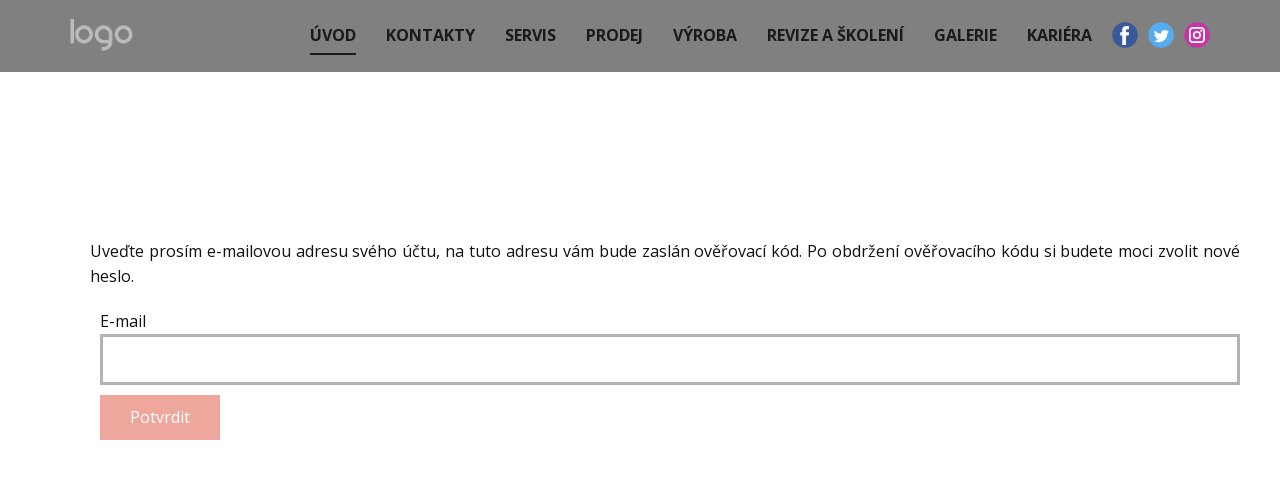

--- FILE ---
content_type: text/html; charset=utf-8
request_url: http://bkx.cz/index.php/component/users/reset?Itemid=389
body_size: 5668
content:
<!DOCTYPE html>
<html lang="cs-cz" dir="ltr">
<head>
        <meta name="viewport" content="width=device-width, initial-scale=1.0" />
    
    <meta charset="utf-8">
	<base href="http://bkx.cz/index.php/component/users/reset?Itemid=389">
	<meta name="description" content="BKX a.s. - Vá&amp;scaron; partner v oblasti hydrauliky.">
	<meta name="generator" content="Nicepage 4.8.2, nicepage.com">
	<meta name="keywords" content="Palfinger, hydraulika, Olomouc, Železniční, oleje, servis, filtry, hydraulické válce, Zepro, Dhollandia, Kuhn, AV15, AD28, AD20, Fassi, HIAB, PALFINGER, EPSILON, CTS, Opravy jeřábů AD-070, AD-080, AD-160, AD-20, AD-28, AD-30, AV-14, AV-15, ZEPRO, MBB-PALFINGER, DHOLLANDIA, BÄR, SÖRENSEN, těsnění, prodej, gufero, okroužek, jeřáb, hydraulická ruka, hydraulický jeřáb, hadice, rychlospojky, šroubení, manžety, stírací kroužek, mazací spreje, tuk, vazelína, obrábění, fréza, frézka, soustruh, svařování, zámečnická výroba, autooprava, CAT, Caterpillar" /><meta name="description" content="Webová prezentace firmy BKX a.s." /><title>Úvod</title>
<script type="application/json" class="joomla-script-options new">{"system.paths":{"root":"","rootFull":"http:\/\/bkx.cz\/","base":"","baseFull":"http:\/\/bkx.cz\/"},"csrf.token":"c2260bd4ce0c01d51f21cfc02aa17ce1","system.keepalive":{"interval":840000,"uri":"\/index.php\/component\/ajax\/?format=json"},"joomla.jtext":{"JLIB_FORM_CONTAINS_INVALID_FIELDS":"Formul\u00e1\u0159 nelze odeslat, proto\u017ee chyb\u00ed vy\u017eadovan\u00e1 data.<br>Opravte ozna\u010den\u00e1 pole a zkuste to znovu.","JLIB_FORM_FIELD_REQUIRED_VALUE":"Vypl\u0148te pros\u00edm toto pole","JLIB_FORM_FIELD_REQUIRED_CHECK":"Mus\u00ed b\u00fdt vybr\u00e1na jedna z mo\u017enost\u00ed","JLIB_FORM_FIELD_INVALID_VALUE":"Tato hodnota nen\u00ed platn\u00e1"}}</script>
	<script src="/media/system/js/core.min.js?3b2c7481f479d57ca6a59403341a2e378a288779"></script>
	<script src="/media/system/js/keepalive-es5.min.js?95286f75736560d5dc4acd7d28fe156d95a15a9c" defer nomodule></script>
	<script src="/media/vendor/bootstrap/js/bootstrap-es5.min.js?5.1.3" nomodule defer></script>
	<script src="/media/system/js/keepalive.min.js?20ace83a13886af1b0b5f58386fd8adf33f586a3" type="module"></script>
	<script src="/media/system/js/fields/validate.min.js?c2ee475c523b5f35d6904e791a2188057b01c368" defer></script>
	<script src="/media/vendor/jquery/js/jquery.min.js?3.6.0"></script>
	<script src="/media/legacy/js/jquery-noconflict.min.js?04499b98c0305b16b373dff09fe79d1290976288"></script>
	<script src="/media/vendor/bootstrap/js/alert.min.js?5.1.3" type="module"></script>
	<script src="/media/vendor/bootstrap/js/button.min.js?5.1.3" type="module"></script>
	<script src="/media/vendor/bootstrap/js/carousel.min.js?5.1.3" type="module"></script>
	<script src="/media/vendor/bootstrap/js/collapse.min.js?5.1.3" type="module"></script>
	<script src="/media/vendor/bootstrap/js/dropdown.min.js?5.1.3" type="module"></script>
	<script src="/media/vendor/bootstrap/js/modal.min.js?5.1.3" type="module"></script>
	<script src="/media/vendor/bootstrap/js/offcanvas.min.js?5.1.3" type="module"></script>
	<script src="/media/vendor/bootstrap/js/popover.min.js?5.1.3" type="module"></script>
	<script src="/media/vendor/bootstrap/js/scrollspy.min.js?5.1.3" type="module"></script>
	<script src="/media/vendor/bootstrap/js/tab.min.js?5.1.3" type="module"></script>
	<script src="/media/vendor/bootstrap/js/toast.min.js?5.1.3" type="module"></script>
	<style>
.u-section-1 .u-sheet-1 {
  min-height: 835px;
}
.u-section-1 .u-post-details-1 {
  min-height: 375px;
  margin-top: 60px;
  margin-bottom: -10px;
}
.u-section-1 .u-container-layout-1 {
  padding: 30px;
}
.u-section-1 .u-image-1 {
  height: 486px;
  margin-top: 0;
  margin-bottom: 0;
  margin-left: 0;
}
.u-section-1 .u-text-1 {
  margin-top: 20px;
  margin-bottom: 0;
  margin-left: 0;
}
.u-section-1 .u-metadata-1 {
  margin-top: 30px;
  margin-bottom: 0;
  margin-left: 0;
}
.u-section-1 .u-text-2 {
  margin-bottom: 0;
  margin-top: 20px;
  margin-left: 0;
}
@media (max-width: 1199px) {
  .u-section-1 .u-post-details-1 {
    height: 715px;
  }
  .u-section-1 .u-image-1 {
    margin-left: initial;
  }
}
@media (max-width: 991px) {
  .u-section-1 .u-sheet-1 {
    min-height: 782px;
  }
  .u-section-1 .u-post-details-1 {
    margin-bottom: 60px;
    height: 662px;
  }
  .u-section-1 .u-image-1 {
    height: 423px;
    margin-left: initial;
  }
}
@media (max-width: 767px) {
  .u-section-1 .u-sheet-1 {
    min-height: 722px;
  }
  .u-section-1 .u-post-details-1 {
    height: 602px;
  }
  .u-section-1 .u-container-layout-1 {
    padding-left: 10px;
    padding-right: 10px;
  }
  .u-section-1 .u-image-1 {
    height: 354px;
    margin-top: 9px;
    margin-left: initial;
  }
}
@media (max-width: 575px) {
  .u-section-1 .u-sheet-1 {
    min-height: 656px;
  }
  .u-section-1 .u-post-details-1 {
    height: 536px;
  }
  .u-section-1 .u-image-1 {
    height: 275px;
    margin-left: initial;
  }
}
</style>
    <meta name="theme-color" content="#efa69d">
    <link rel="stylesheet" href="/templates/website1725697/css/default.css" media="screen" type="text/css" />
        <link rel="stylesheet" href="/templates/website1725697/css/template.css" media="screen" type="text/css" />
    <link rel="stylesheet" href="/templates/website1725697/css/media.css" id="theme-media-css" media="screen" type="text/css" />
    <link id="u-google-font" rel="stylesheet" href="https://fonts.googleapis.com/css?family=Roboto:100,100i,300,300i,400,400i,500,500i,700,700i,900,900i|Open+Sans:300,300i,400,400i,500,500i,600,600i,700,700i,800,800i">
    <style>
 .u-header {
  background-image: none;
}
.u-header .u-sheet-1 {
  min-height: 72px;
}
.u-header .u-image-1 {
  width: 63px;
  height: 32px;
  margin: 18px auto 0 0;
}
.u-header .u-logo-image-1 {
  width: 100%;
  height: 100%;
}
.u-header .u-social-icons-1 {
  white-space: nowrap;
  height: 26px;
  min-height: 16px;
  width: 98px;
  min-width: 68px;
  margin: -29px 0 0 auto;
}
.u-header .u-icon-1 {
  color: rgb(59, 89, 152) !important;
}
.u-header .u-icon-2 {
  color: rgb(85, 172, 238) !important;
}
.u-header .u-icon-3 {
  color: rgb(197, 54, 164) !important;
}
.u-header .u-menu-1 {
  margin: -31px 118px 16px auto;
}
.u-header .u-nav-1 {
  font-weight: 700;
  font-size: 1rem;
  text-transform: uppercase;
}
.u-header .u-nav-2 {
  font-size: 1rem;
}
.u-block-ede6-20 {
  font-size: 1rem;
}
@media (max-width: 1199px) {
  .u-header .u-menu-1 {
    margin-right: auto;
  }
  .u-block-ede6-20 {
    height: 100%;
  }
}
@media (max-width: 767px) {
  .u-header .u-sheet-1 {
    min-height: 148px;
  }
  .u-header .u-image-1 {
    margin-top: 9px;
    margin-left: auto;
  }
  .u-header .u-social-icons-1 {
    margin-top: 20px;
    margin-right: auto;
  }
  .u-header .u-menu-1 {
    margin-top: 20px;
    margin-bottom: 9px;
  }
}
@media (max-width: 575px) {
  .u-header .u-sheet-1 {
    min-height: 165px;
  }
  .u-header .u-image-1 {
    margin-top: 18px;
  }
  .u-header .u-menu-1 {
    margin-bottom: 18px;
  }
}
</style>
<style>
 .u-footer {
  background-image: none;
}
.u-footer .u-sheet-1 {
  min-height: 120px;
}
.u-footer .u-text-1 {
  width: 417px;
  margin: 49px auto;
}
@media (max-width: 1199px) {
  .u-footer .u-sheet-1 {
    min-height: 99px;
  }
}
@media (max-width: 991px) {
  .u-footer .u-sheet-1 {
    min-height: 76px;
  }
}
@media (max-width: 767px) {
  .u-footer .u-sheet-1 {
    min-height: 57px;
  }
}
@media (max-width: 575px) {
  .u-footer .u-sheet-1 {
    min-height: 36px;
  }
  .u-footer .u-text-1 {
    width: 340px;
  }
}
</style>        <script src="/templates/website1725697/scripts/script.js"></script>
        <script type="application/ld+json">
{
	"@context": "http://schema.org",
	"@type": "Organization",
	"name": "BKX a.s.",
	"sameAs": [],
	"url": "http://bkx.cz/index.php/component/users/reset?Itemid=389",
	"logo": "http://bkx.cz/templates/website1725697/images/default-logo.png"
}
</script>
                    <link rel="canonical" href="http://bkx.cz/index.php/component/users/reset?Itemid=389"><meta property="og:site_name" content="BKX a.s."><meta property="og:url" content="http://bkx.cz/index.php/component/users/reset?Itemid=389"><meta property="og:title" content="Úvod"><meta property="og:type" content="website"><meta property="og:description" content="BKX a.s. - Vá&scaron; partner v oblasti hydrauliky.">        
    
    
<meta data-intl-tel-input-cdn-path="/components/com_nicepage/assets/intlTelInput/" /></head>
<body class="u-body u-xl-mode">
    <header class="u-align-center-sm u-align-center-xs u-clearfix u-grey-50 u-header u-sticky u-sticky-ede6 u-header" id="sec-3764">
  <div class="u-clearfix u-sheet u-valign-middle u-sheet-1">
    <a href="https://nicepage.com" class="u-image u-logo u-image-1" data-image-width="80" data-image-height="40">
      <img src="http://bkx.cz/templates/website1725697/images/default-logo.png" class="u-logo-image u-logo-image-1">
    </a>
    <div class="u-social-icons u-spacing-10 u-social-icons-1">
      <a class="u-social-url" title="facebook" target="_blank" href="/"><span class="u-icon u-social-facebook u-social-icon u-icon-1"><svg class="u-svg-link" preserveAspectRatio="xMidYMin slice" viewBox="0 0 112 112" style=""><use xmlns:xlink="http://www.w3.org/1999/xlink" xlink:href="#svg-dcbd"></use></svg><svg class="u-svg-content" viewBox="0 0 112 112" x="0" y="0" id="svg-dcbd"><circle fill="currentColor" cx="56.1" cy="56.1" r="55"></circle><path fill="#FFFFFF" d="M73.5,31.6h-9.1c-1.4,0-3.6,0.8-3.6,3.9v8.5h12.6L72,58.3H60.8v40.8H43.9V58.3h-8V43.9h8v-9.2
            c0-6.7,3.1-17,17-17h12.5v13.9H73.5z"></path></svg></span>
      </a>
      <a class="u-social-url" title="twitter" target="_blank" href="/"><span class="u-icon u-social-icon u-social-twitter u-icon-2"><svg class="u-svg-link" preserveAspectRatio="xMidYMin slice" viewBox="0 0 112 112" style=""><use xmlns:xlink="http://www.w3.org/1999/xlink" xlink:href="#svg-73c6"></use></svg><svg class="u-svg-content" viewBox="0 0 112 112" x="0" y="0" id="svg-73c6"><circle fill="currentColor" class="st0" cx="56.1" cy="56.1" r="55"></circle><path fill="#FFFFFF" d="M83.8,47.3c0,0.6,0,1.2,0,1.7c0,17.7-13.5,38.2-38.2,38.2C38,87.2,31,85,25,81.2c1,0.1,2.1,0.2,3.2,0.2
            c6.3,0,12.1-2.1,16.7-5.7c-5.9-0.1-10.8-4-12.5-9.3c0.8,0.2,1.7,0.2,2.5,0.2c1.2,0,2.4-0.2,3.5-0.5c-6.1-1.2-10.8-6.7-10.8-13.1
            c0-0.1,0-0.1,0-0.2c1.8,1,3.9,1.6,6.1,1.7c-3.6-2.4-6-6.5-6-11.2c0-2.5,0.7-4.8,1.8-6.7c6.6,8.1,16.5,13.5,27.6,14
            c-0.2-1-0.3-2-0.3-3.1c0-7.4,6-13.4,13.4-13.4c3.9,0,7.3,1.6,9.8,4.2c3.1-0.6,5.9-1.7,8.5-3.3c-1,3.1-3.1,5.8-5.9,7.4
            c2.7-0.3,5.3-1,7.7-2.1C88.7,43,86.4,45.4,83.8,47.3z"></path></svg></span>
      </a>
      <a class="u-social-url" title="instagram" target="_blank" href="/"><span class="u-icon u-social-icon u-social-instagram u-icon-3"><svg class="u-svg-link" preserveAspectRatio="xMidYMin slice" viewBox="0 0 112 112" style=""><use xmlns:xlink="http://www.w3.org/1999/xlink" xlink:href="#svg-951c"></use></svg><svg class="u-svg-content" viewBox="0 0 112 112" x="0" y="0" id="svg-951c"><circle fill="currentColor" cx="56.1" cy="56.1" r="55"></circle><path fill="#FFFFFF" d="M55.9,38.2c-9.9,0-17.9,8-17.9,17.9C38,66,46,74,55.9,74c9.9,0,17.9-8,17.9-17.9C73.8,46.2,65.8,38.2,55.9,38.2
            z M55.9,66.4c-5.7,0-10.3-4.6-10.3-10.3c-0.1-5.7,4.6-10.3,10.3-10.3c5.7,0,10.3,4.6,10.3,10.3C66.2,61.8,61.6,66.4,55.9,66.4z"></path><path fill="#FFFFFF" d="M74.3,33.5c-2.3,0-4.2,1.9-4.2,4.2s1.9,4.2,4.2,4.2s4.2-1.9,4.2-4.2S76.6,33.5,74.3,33.5z"></path><path fill="#FFFFFF" d="M73.1,21.3H38.6c-9.7,0-17.5,7.9-17.5,17.5v34.5c0,9.7,7.9,17.6,17.5,17.6h34.5c9.7,0,17.5-7.9,17.5-17.5V38.8
            C90.6,29.1,82.7,21.3,73.1,21.3z M83,73.3c0,5.5-4.5,9.9-9.9,9.9H38.6c-5.5,0-9.9-4.5-9.9-9.9V38.8c0-5.5,4.5-9.9,9.9-9.9h34.5
            c5.5,0,9.9,4.5,9.9,9.9V73.3z"></path></svg></span>
      </a>
    </div>
    	<nav class="u-align-left u-menu u-menu-one-level u-offcanvas u-menu-1">
      <div class="menu-collapse" style="font-size: 1rem; letter-spacing: 0px; font-weight: 700; text-transform: uppercase;">
        <a class="u-button-style u-custom-active-border-color u-custom-border u-custom-border-color u-custom-borders u-custom-hover-border-color u-custom-left-right-menu-spacing u-custom-padding-bottom u-custom-text-active-color u-custom-text-color u-custom-text-hover-color u-custom-top-bottom-menu-spacing u-grey-50 u-nav-link" href="#" style="padding: 1px 0px; font-size: calc(1em + 1px); background-image: none;">
          <svg class="u-svg-link" preserveAspectRatio="xMidYMin slice" viewBox="0 0 302 302" style=""><use xmlns:xlink="http://www.w3.org/1999/xlink" xlink:href="#svg-8a8f"></use></svg>
          <svg xmlns="http://www.w3.org/2000/svg" xmlns:xlink="http://www.w3.org/1999/xlink" version="1.1" id="svg-8a8f" x="0px" y="0px" viewBox="0 0 302 302" style="enable-background:new 0 0 302 302;" xml:space="preserve" class="u-svg-content"><g><rect y="36" width="302" height="30"></rect><rect y="236" width="302" height="30"></rect><rect y="136" width="302" height="30"></rect>
</g><g></g><g></g><g></g><g></g><g></g><g></g><g></g><g></g><g></g><g></g><g></g><g></g><g></g><g></g><g></g></svg>
        </a>
      </div>
      <div class="u-custom-menu u-nav-container">
        <ul class="u-nav u-spacing-30 u-unstyled u-nav-1">
            <li class="u-nav-item item-389 default current active"><a class="u-border-2 u-border-active-grey-90 u-border-hover-grey-50 u-border-no-left u-border-no-right u-border-no-top u-button-style u-nav-link u-text-active-grey-90 u-text-grey-90 u-text-hover-grey-90  active" style="padding: 10px 0px;" href="/index.php"><span>Úvod</span></a></li><li class="u-nav-item item-390"><a class="u-border-2 u-border-active-grey-90 u-border-hover-grey-50 u-border-no-left u-border-no-right u-border-no-top u-button-style u-nav-link u-text-active-grey-90 u-text-grey-90 u-text-hover-grey-90  " style="padding: 10px 0px;" href="/index.php/kontakty"><span>Kontakty</span></a></li><li class="u-nav-item item-391"><a class="u-border-2 u-border-active-grey-90 u-border-hover-grey-50 u-border-no-left u-border-no-right u-border-no-top u-button-style u-nav-link u-text-active-grey-90 u-text-grey-90 u-text-hover-grey-90  " style="padding: 10px 0px;" href="/index.php/servis"><span>Servis</span></a></li><li class="u-nav-item item-392"><a class="u-border-2 u-border-active-grey-90 u-border-hover-grey-50 u-border-no-left u-border-no-right u-border-no-top u-button-style u-nav-link u-text-active-grey-90 u-text-grey-90 u-text-hover-grey-90  " style="padding: 10px 0px;" href="/index.php/prodej"><span>Prodej</span></a></li><li class="u-nav-item item-393"><a class="u-border-2 u-border-active-grey-90 u-border-hover-grey-50 u-border-no-left u-border-no-right u-border-no-top u-button-style u-nav-link u-text-active-grey-90 u-text-grey-90 u-text-hover-grey-90  " style="padding: 10px 0px;" href="/index.php/vyroba"><span>Výroba</span></a></li><li class="u-nav-item item-394"><a class="u-border-2 u-border-active-grey-90 u-border-hover-grey-50 u-border-no-left u-border-no-right u-border-no-top u-button-style u-nav-link u-text-active-grey-90 u-text-grey-90 u-text-hover-grey-90  " style="padding: 10px 0px;" href="/index.php/revize-a-skoleni"><span>Revize a školení</span></a></li><li class="u-nav-item item-395"><a class="u-border-2 u-border-active-grey-90 u-border-hover-grey-50 u-border-no-left u-border-no-right u-border-no-top u-button-style u-nav-link u-text-active-grey-90 u-text-grey-90 u-text-hover-grey-90  " style="padding: 10px 0px;" href="/index.php/galerie"><span>Galerie</span></a></li><li class="u-nav-item item-396"><a class="u-border-2 u-border-active-grey-90 u-border-hover-grey-50 u-border-no-left u-border-no-right u-border-no-top u-button-style u-nav-link u-text-active-grey-90 u-text-grey-90 u-text-hover-grey-90  " href="http://bkx.cz/index.php#carousel_bccc" style="padding: 10px 0px;"><span>Kariéra</span></a></li></ul>
      </div>
      <div class="u-custom-menu u-nav-container-collapse">
        <div class="u-align-center u-black u-container-style u-inner-container-layout u-opacity u-opacity-95 u-sidenav">
          <div class="u-inner-container-layout u-sidenav-overflow">
            <div class="u-menu-close"></div>
            <ul class="u-align-center u-nav u-popupmenu-items u-unstyled u-nav-2">
            <li class="u-nav-item item-389 default current active"><a class="u-button-style u-nav-link  active" style="padding: 10px 20px;" href="/index.php"><span>Úvod</span></a></li><li class="u-nav-item item-390"><a class="u-button-style u-nav-link  " style="padding: 10px 20px;" href="/index.php/kontakty"><span>Kontakty</span></a></li><li class="u-nav-item item-391"><a class="u-button-style u-nav-link  " style="padding: 10px 20px;" href="/index.php/servis"><span>Servis</span></a></li><li class="u-nav-item item-392"><a class="u-button-style u-nav-link  " style="padding: 10px 20px;" href="/index.php/prodej"><span>Prodej</span></a></li><li class="u-nav-item item-393"><a class="u-button-style u-nav-link  " style="padding: 10px 20px;" href="/index.php/vyroba"><span>Výroba</span></a></li><li class="u-nav-item item-394"><a class="u-button-style u-nav-link  " style="padding: 10px 20px;" href="/index.php/revize-a-skoleni"><span>Revize a školení</span></a></li><li class="u-nav-item item-395"><a class="u-button-style u-nav-link  " style="padding: 10px 20px;" href="/index.php/galerie"><span>Galerie</span></a></li><li class="u-nav-item item-396"><a class="u-button-style u-nav-link  " href="http://bkx.cz/index.php#carousel_bccc" style="padding: 10px 20px;"><span>Kariéra</span></a></li></ul>
          </div>
        </div>
        <div class="u-black u-menu-overlay u-opacity u-opacity-70"></div>
      </div>
    </nav>
  </div>
  <style class="u-sticky-style" data-style-id="ede6">.u-sticky-fixed.u-sticky-ede6:before, .u-body.u-sticky-fixed .u-sticky-ede6:before {
borders: top right bottom left !important
}</style>
</header>
    <div class="u-page-root"><section class="u-align-center u-clearfix u-section-1" id="sec-1b9f">
  <div class="u-clearfix u-sheet u-valign-middle-md u-valign-middle-sm u-valign-middle-xs u-sheet-1"><!--post_details--><!--post_details_options_json--><!--{"source":""}--><!--/post_details_options_json--><!--blog_post-->
    <div class="u-container-style u-expanded-width u-post-details u-post-details-1">
      <div class="u-container-layout u-valign-middle u-container-layout-1"><!--blog_post_image-->
        <!--/blog_post_image--><!--blog_post_header-->
        <!--/blog_post_header--><!--blog_post_metadata-->
        <!--/blog_post_metadata--><!--blog_post_content-->
        <div class="u-align-justify u-blog-control u-post-content u-text u-text-2"><div id="system-message-container">
	</div>
<section class="u-clearfix">
    <div class="u-clearfix u-sheet">
        <div class="reset">
                        <div class="u-form">
                <form id="user-registration" action="/index.php/component/users/?task=reset.request&amp;Itemid=389" method="post" class="u-clearfix u-form-custom-backend u-form-spacing-10 u-form-vertical u-inner-form">
                    <p>Uveďte prosím e-mailovou adresu svého účtu, na tuto adresu vám bude zaslán ověřovací kód. Po obdržení ověřovacího kódu si budete moci zvolit nové heslo.</p><div class="u-form-group u-form-name">
          <label for="jform_email" class="u-label" name="jform_email-lbl">E-mail</label>
          <input type="Email" placeholder="" id="jform_email" name="jform[email]" class="u-border-grey-30 u-input u-input-rectangle u-input-1" required="">
        </div>                                            <div class="u-align-left u-form-group u-form-submit">
          <a href="#" class="u-btn u-btn-submit u-button-style u-btn-1">Potvrdit</a>
          <input type="submit" value="submit" class="u-form-control-hidden">
        </div>                                        <input type="hidden" name="c2260bd4ce0c01d51f21cfc02aa17ce1" value="1">                </form>
            </div>
        </div>
    </div>
</section>
</div><!--/blog_post_content-->
      </div>
    </div><!--/blog_post--><!--/post_details-->
  </div>
</section></div>    <footer class="u-align-center u-clearfix u-footer u-grey-80 u-footer" id="sec-be3e">
  <div class="u-clearfix u-sheet u-sheet-1">
    <p class="u-small-text u-text u-text-variant u-text-1">Sample text. Click to select the text box. Click again or double click to start editing the text.</p>
  </div>
</footer>
    <section class="u-backlink u-clearfix u-grey-80">
            <a class="u-link" href="https://nicepage.com/joomla-templates" target="_blank">
        <span>Joomla Templates</span>
            </a>
        <p class="u-text"><span>created with</span></p>
        <a class="u-link" href="https://nicepage.com/joomla-page-builder" target="_blank"><span>Joomla Page Builder</span></a>.
    </section>

</body>
</html>
